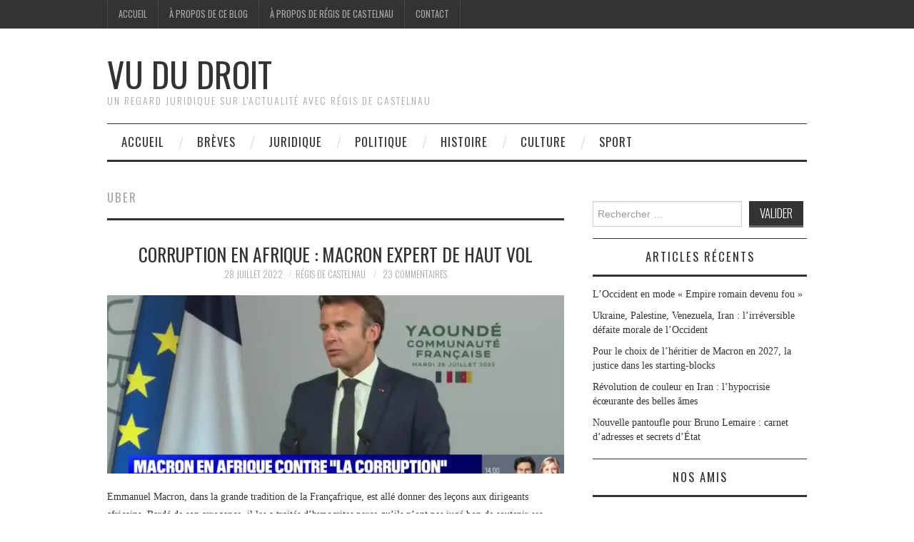

--- FILE ---
content_type: text/html; charset=UTF-8
request_url: https://www.vududroit.com/tag/uber/
body_size: 14379
content:
<!DOCTYPE html>
<html lang="fr-FR">
<head>
	<title>Uber Archives - Vu du Droit</title>

	<meta charset="UTF-8">
	<meta name="viewport" content="width=device-width">

	<link rel="profile" href="http://gmpg.org/xfn/11">
	<link rel="pingback" href="https://www.vududroit.com/xmlrpc.php">


	<meta name='robots' content='index, follow, max-image-preview:large, max-snippet:-1, max-video-preview:-1' />
	<style>img:is([sizes="auto" i], [sizes^="auto," i]) { contain-intrinsic-size: 3000px 1500px }</style>
	
	<!-- This site is optimized with the Yoast SEO plugin v25.3.1 - https://yoast.com/wordpress/plugins/seo/ -->
	<link rel="canonical" href="https://www.vududroit.com/tag/uber/" />
	<meta property="og:locale" content="fr_FR" />
	<meta property="og:type" content="article" />
	<meta property="og:title" content="Uber Archives - Vu du Droit" />
	<meta property="og:url" content="https://www.vududroit.com/tag/uber/" />
	<meta property="og:site_name" content="Vu du Droit" />
	<meta name="twitter:card" content="summary_large_image" />
	<meta name="twitter:site" content="@R_DeCastelnau" />
	<script type="application/ld+json" class="yoast-schema-graph">{"@context":"https://schema.org","@graph":[{"@type":"CollectionPage","@id":"https://www.vududroit.com/tag/uber/","url":"https://www.vududroit.com/tag/uber/","name":"Uber Archives - Vu du Droit","isPartOf":{"@id":"https://www.vududroit.com/#website"},"primaryImageOfPage":{"@id":"https://www.vududroit.com/tag/uber/#primaryimage"},"image":{"@id":"https://www.vududroit.com/tag/uber/#primaryimage"},"thumbnailUrl":"https://i0.wp.com/www.vududroit.com/wp-content/uploads/2022/07/Macron-afrique.jpg?fit=1200%2C675&ssl=1","inLanguage":"fr-FR"},{"@type":"ImageObject","inLanguage":"fr-FR","@id":"https://www.vududroit.com/tag/uber/#primaryimage","url":"https://i0.wp.com/www.vududroit.com/wp-content/uploads/2022/07/Macron-afrique.jpg?fit=1200%2C675&ssl=1","contentUrl":"https://i0.wp.com/www.vududroit.com/wp-content/uploads/2022/07/Macron-afrique.jpg?fit=1200%2C675&ssl=1","width":1200,"height":675},{"@type":"WebSite","@id":"https://www.vududroit.com/#website","url":"https://www.vududroit.com/","name":"Vu du Droit","description":"Un regard juridique sur l&#039;actualité avec Régis de Castelnau","potentialAction":[{"@type":"SearchAction","target":{"@type":"EntryPoint","urlTemplate":"https://www.vududroit.com/?s={search_term_string}"},"query-input":{"@type":"PropertyValueSpecification","valueRequired":true,"valueName":"search_term_string"}}],"inLanguage":"fr-FR"}]}</script>
	<!-- / Yoast SEO plugin. -->


<link rel='dns-prefetch' href='//stats.wp.com' />
<link rel='dns-prefetch' href='//fonts.googleapis.com' />
<link rel='dns-prefetch' href='//widgets.wp.com' />
<link rel='dns-prefetch' href='//s0.wp.com' />
<link rel='dns-prefetch' href='//0.gravatar.com' />
<link rel='dns-prefetch' href='//1.gravatar.com' />
<link rel='dns-prefetch' href='//2.gravatar.com' />
<link rel='dns-prefetch' href='//jetpack.wordpress.com' />
<link rel='dns-prefetch' href='//public-api.wordpress.com' />
<link rel='preconnect' href='//c0.wp.com' />
<link rel='preconnect' href='//i0.wp.com' />
<link rel="alternate" type="application/rss+xml" title="Vu du Droit &raquo; Flux" href="https://www.vududroit.com/feed/" />
<link rel="alternate" type="application/rss+xml" title="Vu du Droit &raquo; Flux des commentaires" href="https://www.vududroit.com/comments/feed/" />
<link rel="alternate" type="application/rss+xml" title="Vu du Droit &raquo; Flux de l’étiquette Uber" href="https://www.vududroit.com/tag/uber/feed/" />
<script type="text/javascript">
/* <![CDATA[ */
window._wpemojiSettings = {"baseUrl":"https:\/\/s.w.org\/images\/core\/emoji\/16.0.1\/72x72\/","ext":".png","svgUrl":"https:\/\/s.w.org\/images\/core\/emoji\/16.0.1\/svg\/","svgExt":".svg","source":{"concatemoji":"https:\/\/www.vududroit.com\/wp-includes\/js\/wp-emoji-release.min.js?ver=595c1467f8244178beecf7f0b5400dce"}};
/*! This file is auto-generated */
!function(s,n){var o,i,e;function c(e){try{var t={supportTests:e,timestamp:(new Date).valueOf()};sessionStorage.setItem(o,JSON.stringify(t))}catch(e){}}function p(e,t,n){e.clearRect(0,0,e.canvas.width,e.canvas.height),e.fillText(t,0,0);var t=new Uint32Array(e.getImageData(0,0,e.canvas.width,e.canvas.height).data),a=(e.clearRect(0,0,e.canvas.width,e.canvas.height),e.fillText(n,0,0),new Uint32Array(e.getImageData(0,0,e.canvas.width,e.canvas.height).data));return t.every(function(e,t){return e===a[t]})}function u(e,t){e.clearRect(0,0,e.canvas.width,e.canvas.height),e.fillText(t,0,0);for(var n=e.getImageData(16,16,1,1),a=0;a<n.data.length;a++)if(0!==n.data[a])return!1;return!0}function f(e,t,n,a){switch(t){case"flag":return n(e,"\ud83c\udff3\ufe0f\u200d\u26a7\ufe0f","\ud83c\udff3\ufe0f\u200b\u26a7\ufe0f")?!1:!n(e,"\ud83c\udde8\ud83c\uddf6","\ud83c\udde8\u200b\ud83c\uddf6")&&!n(e,"\ud83c\udff4\udb40\udc67\udb40\udc62\udb40\udc65\udb40\udc6e\udb40\udc67\udb40\udc7f","\ud83c\udff4\u200b\udb40\udc67\u200b\udb40\udc62\u200b\udb40\udc65\u200b\udb40\udc6e\u200b\udb40\udc67\u200b\udb40\udc7f");case"emoji":return!a(e,"\ud83e\udedf")}return!1}function g(e,t,n,a){var r="undefined"!=typeof WorkerGlobalScope&&self instanceof WorkerGlobalScope?new OffscreenCanvas(300,150):s.createElement("canvas"),o=r.getContext("2d",{willReadFrequently:!0}),i=(o.textBaseline="top",o.font="600 32px Arial",{});return e.forEach(function(e){i[e]=t(o,e,n,a)}),i}function t(e){var t=s.createElement("script");t.src=e,t.defer=!0,s.head.appendChild(t)}"undefined"!=typeof Promise&&(o="wpEmojiSettingsSupports",i=["flag","emoji"],n.supports={everything:!0,everythingExceptFlag:!0},e=new Promise(function(e){s.addEventListener("DOMContentLoaded",e,{once:!0})}),new Promise(function(t){var n=function(){try{var e=JSON.parse(sessionStorage.getItem(o));if("object"==typeof e&&"number"==typeof e.timestamp&&(new Date).valueOf()<e.timestamp+604800&&"object"==typeof e.supportTests)return e.supportTests}catch(e){}return null}();if(!n){if("undefined"!=typeof Worker&&"undefined"!=typeof OffscreenCanvas&&"undefined"!=typeof URL&&URL.createObjectURL&&"undefined"!=typeof Blob)try{var e="postMessage("+g.toString()+"("+[JSON.stringify(i),f.toString(),p.toString(),u.toString()].join(",")+"));",a=new Blob([e],{type:"text/javascript"}),r=new Worker(URL.createObjectURL(a),{name:"wpTestEmojiSupports"});return void(r.onmessage=function(e){c(n=e.data),r.terminate(),t(n)})}catch(e){}c(n=g(i,f,p,u))}t(n)}).then(function(e){for(var t in e)n.supports[t]=e[t],n.supports.everything=n.supports.everything&&n.supports[t],"flag"!==t&&(n.supports.everythingExceptFlag=n.supports.everythingExceptFlag&&n.supports[t]);n.supports.everythingExceptFlag=n.supports.everythingExceptFlag&&!n.supports.flag,n.DOMReady=!1,n.readyCallback=function(){n.DOMReady=!0}}).then(function(){return e}).then(function(){var e;n.supports.everything||(n.readyCallback(),(e=n.source||{}).concatemoji?t(e.concatemoji):e.wpemoji&&e.twemoji&&(t(e.twemoji),t(e.wpemoji)))}))}((window,document),window._wpemojiSettings);
/* ]]> */
</script>
<style id='wp-emoji-styles-inline-css' type='text/css'>

	img.wp-smiley, img.emoji {
		display: inline !important;
		border: none !important;
		box-shadow: none !important;
		height: 1em !important;
		width: 1em !important;
		margin: 0 0.07em !important;
		vertical-align: -0.1em !important;
		background: none !important;
		padding: 0 !important;
	}
</style>
<link rel='stylesheet' id='wp-block-library-css' href='https://c0.wp.com/c/6.8.3/wp-includes/css/dist/block-library/style.min.css' type='text/css' media='all' />
<style id='classic-theme-styles-inline-css' type='text/css'>
/*! This file is auto-generated */
.wp-block-button__link{color:#fff;background-color:#32373c;border-radius:9999px;box-shadow:none;text-decoration:none;padding:calc(.667em + 2px) calc(1.333em + 2px);font-size:1.125em}.wp-block-file__button{background:#32373c;color:#fff;text-decoration:none}
</style>
<link rel='stylesheet' id='mediaelement-css' href='https://c0.wp.com/c/6.8.3/wp-includes/js/mediaelement/mediaelementplayer-legacy.min.css' type='text/css' media='all' />
<link rel='stylesheet' id='wp-mediaelement-css' href='https://c0.wp.com/c/6.8.3/wp-includes/js/mediaelement/wp-mediaelement.min.css' type='text/css' media='all' />
<style id='jetpack-sharing-buttons-style-inline-css' type='text/css'>
.jetpack-sharing-buttons__services-list{display:flex;flex-direction:row;flex-wrap:wrap;gap:0;list-style-type:none;margin:5px;padding:0}.jetpack-sharing-buttons__services-list.has-small-icon-size{font-size:12px}.jetpack-sharing-buttons__services-list.has-normal-icon-size{font-size:16px}.jetpack-sharing-buttons__services-list.has-large-icon-size{font-size:24px}.jetpack-sharing-buttons__services-list.has-huge-icon-size{font-size:36px}@media print{.jetpack-sharing-buttons__services-list{display:none!important}}.editor-styles-wrapper .wp-block-jetpack-sharing-buttons{gap:0;padding-inline-start:0}ul.jetpack-sharing-buttons__services-list.has-background{padding:1.25em 2.375em}
</style>
<style id='global-styles-inline-css' type='text/css'>
:root{--wp--preset--aspect-ratio--square: 1;--wp--preset--aspect-ratio--4-3: 4/3;--wp--preset--aspect-ratio--3-4: 3/4;--wp--preset--aspect-ratio--3-2: 3/2;--wp--preset--aspect-ratio--2-3: 2/3;--wp--preset--aspect-ratio--16-9: 16/9;--wp--preset--aspect-ratio--9-16: 9/16;--wp--preset--color--black: #000000;--wp--preset--color--cyan-bluish-gray: #abb8c3;--wp--preset--color--white: #ffffff;--wp--preset--color--pale-pink: #f78da7;--wp--preset--color--vivid-red: #cf2e2e;--wp--preset--color--luminous-vivid-orange: #ff6900;--wp--preset--color--luminous-vivid-amber: #fcb900;--wp--preset--color--light-green-cyan: #7bdcb5;--wp--preset--color--vivid-green-cyan: #00d084;--wp--preset--color--pale-cyan-blue: #8ed1fc;--wp--preset--color--vivid-cyan-blue: #0693e3;--wp--preset--color--vivid-purple: #9b51e0;--wp--preset--gradient--vivid-cyan-blue-to-vivid-purple: linear-gradient(135deg,rgba(6,147,227,1) 0%,rgb(155,81,224) 100%);--wp--preset--gradient--light-green-cyan-to-vivid-green-cyan: linear-gradient(135deg,rgb(122,220,180) 0%,rgb(0,208,130) 100%);--wp--preset--gradient--luminous-vivid-amber-to-luminous-vivid-orange: linear-gradient(135deg,rgba(252,185,0,1) 0%,rgba(255,105,0,1) 100%);--wp--preset--gradient--luminous-vivid-orange-to-vivid-red: linear-gradient(135deg,rgba(255,105,0,1) 0%,rgb(207,46,46) 100%);--wp--preset--gradient--very-light-gray-to-cyan-bluish-gray: linear-gradient(135deg,rgb(238,238,238) 0%,rgb(169,184,195) 100%);--wp--preset--gradient--cool-to-warm-spectrum: linear-gradient(135deg,rgb(74,234,220) 0%,rgb(151,120,209) 20%,rgb(207,42,186) 40%,rgb(238,44,130) 60%,rgb(251,105,98) 80%,rgb(254,248,76) 100%);--wp--preset--gradient--blush-light-purple: linear-gradient(135deg,rgb(255,206,236) 0%,rgb(152,150,240) 100%);--wp--preset--gradient--blush-bordeaux: linear-gradient(135deg,rgb(254,205,165) 0%,rgb(254,45,45) 50%,rgb(107,0,62) 100%);--wp--preset--gradient--luminous-dusk: linear-gradient(135deg,rgb(255,203,112) 0%,rgb(199,81,192) 50%,rgb(65,88,208) 100%);--wp--preset--gradient--pale-ocean: linear-gradient(135deg,rgb(255,245,203) 0%,rgb(182,227,212) 50%,rgb(51,167,181) 100%);--wp--preset--gradient--electric-grass: linear-gradient(135deg,rgb(202,248,128) 0%,rgb(113,206,126) 100%);--wp--preset--gradient--midnight: linear-gradient(135deg,rgb(2,3,129) 0%,rgb(40,116,252) 100%);--wp--preset--font-size--small: 13px;--wp--preset--font-size--medium: 20px;--wp--preset--font-size--large: 36px;--wp--preset--font-size--x-large: 42px;--wp--preset--spacing--20: 0.44rem;--wp--preset--spacing--30: 0.67rem;--wp--preset--spacing--40: 1rem;--wp--preset--spacing--50: 1.5rem;--wp--preset--spacing--60: 2.25rem;--wp--preset--spacing--70: 3.38rem;--wp--preset--spacing--80: 5.06rem;--wp--preset--shadow--natural: 6px 6px 9px rgba(0, 0, 0, 0.2);--wp--preset--shadow--deep: 12px 12px 50px rgba(0, 0, 0, 0.4);--wp--preset--shadow--sharp: 6px 6px 0px rgba(0, 0, 0, 0.2);--wp--preset--shadow--outlined: 6px 6px 0px -3px rgba(255, 255, 255, 1), 6px 6px rgba(0, 0, 0, 1);--wp--preset--shadow--crisp: 6px 6px 0px rgba(0, 0, 0, 1);}:where(.is-layout-flex){gap: 0.5em;}:where(.is-layout-grid){gap: 0.5em;}body .is-layout-flex{display: flex;}.is-layout-flex{flex-wrap: wrap;align-items: center;}.is-layout-flex > :is(*, div){margin: 0;}body .is-layout-grid{display: grid;}.is-layout-grid > :is(*, div){margin: 0;}:where(.wp-block-columns.is-layout-flex){gap: 2em;}:where(.wp-block-columns.is-layout-grid){gap: 2em;}:where(.wp-block-post-template.is-layout-flex){gap: 1.25em;}:where(.wp-block-post-template.is-layout-grid){gap: 1.25em;}.has-black-color{color: var(--wp--preset--color--black) !important;}.has-cyan-bluish-gray-color{color: var(--wp--preset--color--cyan-bluish-gray) !important;}.has-white-color{color: var(--wp--preset--color--white) !important;}.has-pale-pink-color{color: var(--wp--preset--color--pale-pink) !important;}.has-vivid-red-color{color: var(--wp--preset--color--vivid-red) !important;}.has-luminous-vivid-orange-color{color: var(--wp--preset--color--luminous-vivid-orange) !important;}.has-luminous-vivid-amber-color{color: var(--wp--preset--color--luminous-vivid-amber) !important;}.has-light-green-cyan-color{color: var(--wp--preset--color--light-green-cyan) !important;}.has-vivid-green-cyan-color{color: var(--wp--preset--color--vivid-green-cyan) !important;}.has-pale-cyan-blue-color{color: var(--wp--preset--color--pale-cyan-blue) !important;}.has-vivid-cyan-blue-color{color: var(--wp--preset--color--vivid-cyan-blue) !important;}.has-vivid-purple-color{color: var(--wp--preset--color--vivid-purple) !important;}.has-black-background-color{background-color: var(--wp--preset--color--black) !important;}.has-cyan-bluish-gray-background-color{background-color: var(--wp--preset--color--cyan-bluish-gray) !important;}.has-white-background-color{background-color: var(--wp--preset--color--white) !important;}.has-pale-pink-background-color{background-color: var(--wp--preset--color--pale-pink) !important;}.has-vivid-red-background-color{background-color: var(--wp--preset--color--vivid-red) !important;}.has-luminous-vivid-orange-background-color{background-color: var(--wp--preset--color--luminous-vivid-orange) !important;}.has-luminous-vivid-amber-background-color{background-color: var(--wp--preset--color--luminous-vivid-amber) !important;}.has-light-green-cyan-background-color{background-color: var(--wp--preset--color--light-green-cyan) !important;}.has-vivid-green-cyan-background-color{background-color: var(--wp--preset--color--vivid-green-cyan) !important;}.has-pale-cyan-blue-background-color{background-color: var(--wp--preset--color--pale-cyan-blue) !important;}.has-vivid-cyan-blue-background-color{background-color: var(--wp--preset--color--vivid-cyan-blue) !important;}.has-vivid-purple-background-color{background-color: var(--wp--preset--color--vivid-purple) !important;}.has-black-border-color{border-color: var(--wp--preset--color--black) !important;}.has-cyan-bluish-gray-border-color{border-color: var(--wp--preset--color--cyan-bluish-gray) !important;}.has-white-border-color{border-color: var(--wp--preset--color--white) !important;}.has-pale-pink-border-color{border-color: var(--wp--preset--color--pale-pink) !important;}.has-vivid-red-border-color{border-color: var(--wp--preset--color--vivid-red) !important;}.has-luminous-vivid-orange-border-color{border-color: var(--wp--preset--color--luminous-vivid-orange) !important;}.has-luminous-vivid-amber-border-color{border-color: var(--wp--preset--color--luminous-vivid-amber) !important;}.has-light-green-cyan-border-color{border-color: var(--wp--preset--color--light-green-cyan) !important;}.has-vivid-green-cyan-border-color{border-color: var(--wp--preset--color--vivid-green-cyan) !important;}.has-pale-cyan-blue-border-color{border-color: var(--wp--preset--color--pale-cyan-blue) !important;}.has-vivid-cyan-blue-border-color{border-color: var(--wp--preset--color--vivid-cyan-blue) !important;}.has-vivid-purple-border-color{border-color: var(--wp--preset--color--vivid-purple) !important;}.has-vivid-cyan-blue-to-vivid-purple-gradient-background{background: var(--wp--preset--gradient--vivid-cyan-blue-to-vivid-purple) !important;}.has-light-green-cyan-to-vivid-green-cyan-gradient-background{background: var(--wp--preset--gradient--light-green-cyan-to-vivid-green-cyan) !important;}.has-luminous-vivid-amber-to-luminous-vivid-orange-gradient-background{background: var(--wp--preset--gradient--luminous-vivid-amber-to-luminous-vivid-orange) !important;}.has-luminous-vivid-orange-to-vivid-red-gradient-background{background: var(--wp--preset--gradient--luminous-vivid-orange-to-vivid-red) !important;}.has-very-light-gray-to-cyan-bluish-gray-gradient-background{background: var(--wp--preset--gradient--very-light-gray-to-cyan-bluish-gray) !important;}.has-cool-to-warm-spectrum-gradient-background{background: var(--wp--preset--gradient--cool-to-warm-spectrum) !important;}.has-blush-light-purple-gradient-background{background: var(--wp--preset--gradient--blush-light-purple) !important;}.has-blush-bordeaux-gradient-background{background: var(--wp--preset--gradient--blush-bordeaux) !important;}.has-luminous-dusk-gradient-background{background: var(--wp--preset--gradient--luminous-dusk) !important;}.has-pale-ocean-gradient-background{background: var(--wp--preset--gradient--pale-ocean) !important;}.has-electric-grass-gradient-background{background: var(--wp--preset--gradient--electric-grass) !important;}.has-midnight-gradient-background{background: var(--wp--preset--gradient--midnight) !important;}.has-small-font-size{font-size: var(--wp--preset--font-size--small) !important;}.has-medium-font-size{font-size: var(--wp--preset--font-size--medium) !important;}.has-large-font-size{font-size: var(--wp--preset--font-size--large) !important;}.has-x-large-font-size{font-size: var(--wp--preset--font-size--x-large) !important;}
:where(.wp-block-post-template.is-layout-flex){gap: 1.25em;}:where(.wp-block-post-template.is-layout-grid){gap: 1.25em;}
:where(.wp-block-columns.is-layout-flex){gap: 2em;}:where(.wp-block-columns.is-layout-grid){gap: 2em;}
:root :where(.wp-block-pullquote){font-size: 1.5em;line-height: 1.6;}
</style>
<link rel='stylesheet' id='contact-form-7-css' href='https://www.vududroit.com/wp-content/plugins/contact-form-7/includes/css/styles.css?ver=6.0.6' type='text/css' media='all' />
<link rel='stylesheet' id='athemes-headings-fonts-css' href='//fonts.googleapis.com/css?family=Oswald%3A300%2C400%2C700&#038;ver=595c1467f8244178beecf7f0b5400dce' type='text/css' media='all' />
<link rel='stylesheet' id='athemes-symbols-css' href='https://www.vududroit.com/wp-content/themes/fashionistas/css/athemes-symbols.css?ver=595c1467f8244178beecf7f0b5400dce' type='text/css' media='all' />
<link rel='stylesheet' id='athemes-bootstrap-css' href='https://www.vududroit.com/wp-content/themes/fashionistas/css/bootstrap.min.css?ver=595c1467f8244178beecf7f0b5400dce' type='text/css' media='all' />
<link rel='stylesheet' id='athemes-style-css' href='https://www.vududroit.com/wp-content/themes/fashionistas/style.css?ver=595c1467f8244178beecf7f0b5400dce' type='text/css' media='all' />
<style id='athemes-style-inline-css' type='text/css'>
button, input[type="button"], input[type="reset"], input[type="submit"], #top-navigation, #top-navigation li:hover ul, #top-navigation li.sfHover ul, #main-navigation li:hover ul, #main-navigation li.sfHover ul, #main-navigation > .sf-menu > ul, .site-content [class*="navigation"] a, .widget-tab-nav li.active a, .widget-social-icons li a [class^="ico-"]:before, .site-footer { background: ; }
#main-navigation, .entry-footer, .page-header, .author-info, .site-content [class*="navigation"] a:hover, .site-content .post-navigation, .comments-title, .widget, .widget-title, ul.widget-tab-nav, .site-extra { border-color: ; }
.site-title a { color: ; }
.site-description { color: ; }
.entry-title, .entry-title a { color: ; }
body { color: ; }

</style>
<link rel='stylesheet' id='jetpack_likes-css' href='https://c0.wp.com/p/jetpack/14.7/modules/likes/style.css' type='text/css' media='all' />
<style id='akismet-widget-style-inline-css' type='text/css'>

			.a-stats {
				--akismet-color-mid-green: #357b49;
				--akismet-color-white: #fff;
				--akismet-color-light-grey: #f6f7f7;

				max-width: 350px;
				width: auto;
			}

			.a-stats * {
				all: unset;
				box-sizing: border-box;
			}

			.a-stats strong {
				font-weight: 600;
			}

			.a-stats a.a-stats__link,
			.a-stats a.a-stats__link:visited,
			.a-stats a.a-stats__link:active {
				background: var(--akismet-color-mid-green);
				border: none;
				box-shadow: none;
				border-radius: 8px;
				color: var(--akismet-color-white);
				cursor: pointer;
				display: block;
				font-family: -apple-system, BlinkMacSystemFont, 'Segoe UI', 'Roboto', 'Oxygen-Sans', 'Ubuntu', 'Cantarell', 'Helvetica Neue', sans-serif;
				font-weight: 500;
				padding: 12px;
				text-align: center;
				text-decoration: none;
				transition: all 0.2s ease;
			}

			/* Extra specificity to deal with TwentyTwentyOne focus style */
			.widget .a-stats a.a-stats__link:focus {
				background: var(--akismet-color-mid-green);
				color: var(--akismet-color-white);
				text-decoration: none;
			}

			.a-stats a.a-stats__link:hover {
				filter: brightness(110%);
				box-shadow: 0 4px 12px rgba(0, 0, 0, 0.06), 0 0 2px rgba(0, 0, 0, 0.16);
			}

			.a-stats .count {
				color: var(--akismet-color-white);
				display: block;
				font-size: 1.5em;
				line-height: 1.4;
				padding: 0 13px;
				white-space: nowrap;
			}
		
</style>
<link rel='stylesheet' id='jetpack-subscriptions-css' href='https://c0.wp.com/p/jetpack/14.7/modules/subscriptions/subscriptions.css' type='text/css' media='all' />
<link rel='stylesheet' id='sharedaddy-css' href='https://c0.wp.com/p/jetpack/14.7/modules/sharedaddy/sharing.css' type='text/css' media='all' />
<link rel='stylesheet' id='social-logos-css' href='https://c0.wp.com/p/jetpack/14.7/_inc/social-logos/social-logos.min.css' type='text/css' media='all' />
<script type="text/javascript" src="https://c0.wp.com/c/6.8.3/wp-includes/js/jquery/jquery.min.js" id="jquery-core-js"></script>
<script type="text/javascript" src="https://c0.wp.com/c/6.8.3/wp-includes/js/jquery/jquery-migrate.min.js" id="jquery-migrate-js"></script>
<script type="text/javascript" src="https://www.vududroit.com/wp-content/themes/fashionistas/js/bootstrap.min.js?ver=595c1467f8244178beecf7f0b5400dce" id="athemes-bootstrap-js-js"></script>
<script type="text/javascript" src="https://www.vududroit.com/wp-content/themes/fashionistas/js/hoverIntent.js?ver=595c1467f8244178beecf7f0b5400dce" id="athemes-superfish-hoverIntent-js"></script>
<script type="text/javascript" src="https://www.vududroit.com/wp-content/themes/fashionistas/js/superfish.js?ver=595c1467f8244178beecf7f0b5400dce" id="athemes-superfish-js"></script>
<script type="text/javascript" src="https://www.vududroit.com/wp-content/themes/fashionistas/js/settings.js?ver=595c1467f8244178beecf7f0b5400dce" id="athemes-settings-js"></script>
<link rel="https://api.w.org/" href="https://www.vududroit.com/wp-json/" /><link rel="alternate" title="JSON" type="application/json" href="https://www.vududroit.com/wp-json/wp/v2/tags/1696" /><link rel="EditURI" type="application/rsd+xml" title="RSD" href="https://www.vududroit.com/xmlrpc.php?rsd" />
   <script type="text/javascript">
   var _gaq = _gaq || [];
   _gaq.push(['_setAccount', 'UA-112980974-1']);
   _gaq.push(['_trackPageview']);
   (function() {
   var ga = document.createElement('script'); ga.type = 'text/javascript'; ga.async = true;
   ga.src = ('https:' == document.location.protocol ? 'https://ssl' : 'http://www') + '.google-analytics.com/ga.js';
   var s = document.getElementsByTagName('script')[0]; s.parentNode.insertBefore(ga, s);
   })();
   </script>
	<style>img#wpstats{display:none}</style>
		<!--[if lt IE 9]>
<script src="https://www.vududroit.com/wp-content/themes/fashionistas/js/html5shiv.js"></script>
<![endif]-->
<link rel="icon" href="https://i0.wp.com/www.vududroit.com/wp-content/uploads/2019/03/cropped-moi-1.jpg?fit=32%2C32&#038;ssl=1" sizes="32x32" />
<link rel="icon" href="https://i0.wp.com/www.vududroit.com/wp-content/uploads/2019/03/cropped-moi-1.jpg?fit=192%2C192&#038;ssl=1" sizes="192x192" />
<link rel="apple-touch-icon" href="https://i0.wp.com/www.vududroit.com/wp-content/uploads/2019/03/cropped-moi-1.jpg?fit=180%2C180&#038;ssl=1" />
<meta name="msapplication-TileImage" content="https://i0.wp.com/www.vududroit.com/wp-content/uploads/2019/03/cropped-moi-1.jpg?fit=270%2C270&#038;ssl=1" />
</head>

<body class="archive tag tag-uber tag-1696 wp-theme-fashionistas do-etfw group-blog">

	<nav id="top-navigation" class="main-navigation" role="navigation">
		<div class="clearfix container">
			<div class="sf-menu"><ul id="menu-menu-1" class="menu"><li id="menu-item-241" class="menu-item menu-item-type-custom menu-item-object-custom menu-item-home menu-item-241"><a href="http://www.vududroit.com/">Accueil</a></li>
<li id="menu-item-242" class="menu-item menu-item-type-post_type menu-item-object-page menu-item-242"><a href="https://www.vududroit.com/a-propos-de-ce-blog/">À propos de ce blog</a></li>
<li id="menu-item-243" class="menu-item menu-item-type-post_type menu-item-object-page menu-item-243"><a href="https://www.vududroit.com/a-propos-de-lauteur/">À propos de Régis de Castelnau</a></li>
<li id="menu-item-245" class="menu-item menu-item-type-post_type menu-item-object-page menu-item-245"><a href="https://www.vududroit.com/contact/">Contact</a></li>
</ul></div>		</div>
	<!-- #top-navigation --></nav>

	<header id="masthead" class="clearfix container site-header" role="banner">
		<div class="site-branding">
						
								<div class="site-title">
					<a href="https://www.vududroit.com/" title="Vu du Droit" rel="home">
						Vu du Droit					</a>
				</div>
				<div class="site-description">Un regard juridique sur l&#039;actualité avec Régis de Castelnau</div>
					<!-- .site-branding --></div>

			<!-- #masthead --></header>

	<nav id="main-navigation" class="container main-navigation" role="navigation">
		<a href="#main-navigation" class="nav-open">Menu</a>
		<a href="#" class="nav-close">Close</a>
		<div class="sf-menu"><ul id="menu-menu-2" class="menu"><li id="menu-item-389" class="menu-item menu-item-type-custom menu-item-object-custom menu-item-home menu-item-389"><a href="http://www.vududroit.com/">Accueil</a></li>
<li id="menu-item-665" class="menu-item menu-item-type-taxonomy menu-item-object-category menu-item-665"><a href="https://www.vududroit.com/category/breves/">Brèves</a></li>
<li id="menu-item-384" class="menu-item menu-item-type-taxonomy menu-item-object-category menu-item-384"><a href="https://www.vududroit.com/category/juridique/">Juridique</a></li>
<li id="menu-item-388" class="menu-item menu-item-type-taxonomy menu-item-object-category menu-item-388"><a href="https://www.vududroit.com/category/politique/">Politique</a></li>
<li id="menu-item-387" class="menu-item menu-item-type-taxonomy menu-item-object-category menu-item-387"><a href="https://www.vududroit.com/category/histoire/">Histoire</a></li>
<li id="menu-item-385" class="menu-item menu-item-type-taxonomy menu-item-object-category menu-item-385"><a href="https://www.vududroit.com/category/culture/">Culture</a></li>
<li id="menu-item-386" class="menu-item menu-item-type-taxonomy menu-item-object-category menu-item-386"><a href="https://www.vududroit.com/category/sport/">Sport</a></li>
</ul></div>	<!-- #main-navigation --></nav>

	<div id="main" class="site-main">
		<div class="clearfix container">
	<section id="primary" class="content-area">
		<div id="content" class="site-content" role="main">

		
			<header class="page-header">
				<h1 class="page-title">
					Uber				</h1>
							</header><!-- .page-header -->

						
				
<article id="post-5692" class="clearfix post-5692 post type-post status-publish format-standard has-post-thumbnail hentry category-juridique category-politique tag-afrique tag-alstom tag-corruption tag-macron-expert tag-mckinsey tag-uber">
	<header class="entry-header">
		<h2 class="entry-title"><a href="https://www.vududroit.com/2022/07/corruption-en-afrique-macron-expert-de-haut-vol/" rel="bookmark">Corruption en Afrique : Macron expert de haut vol</a></h2>

				<div class="entry-meta">
			<span class="posted-on"><a href="https://www.vududroit.com/2022/07/corruption-en-afrique-macron-expert-de-haut-vol/" rel="bookmark"><time class="entry-date published updated" datetime="2022-07-28T07:59:04+02:00">28 juillet 2022</time></a></span><span class="byline"><span class="author vcard"><a class="url fn n" href="https://www.vududroit.com/author/vddblog/">Régis de Castelnau</a></span></span>
						<span class="comments-link"> <a href="https://www.vududroit.com/2022/07/corruption-en-afrique-macron-expert-de-haut-vol/#comments">23 Commentaires</a></span>
					<!-- .entry-meta --></div>
			<!-- .entry-header --></header>

			<div class="entry-thumbnail">
			<a href="https://www.vududroit.com/2022/07/corruption-en-afrique-macron-expert-de-haut-vol/" title="Corruption en Afrique : Macron expert de haut vol" >
				<img width="640" height="250" src="https://i0.wp.com/www.vududroit.com/wp-content/uploads/2022/07/Macron-afrique.jpg?resize=640%2C250&amp;ssl=1" class="attachment-thumb-featured size-thumb-featured wp-post-image" alt="" decoding="async" fetchpriority="high" data-attachment-id="5693" data-permalink="https://www.vududroit.com/2022/07/corruption-en-afrique-macron-expert-de-haut-vol/macron-afrique/#main" data-orig-file="https://i0.wp.com/www.vududroit.com/wp-content/uploads/2022/07/Macron-afrique.jpg?fit=1200%2C675&amp;ssl=1" data-orig-size="1200,675" data-comments-opened="1" data-image-meta="{&quot;aperture&quot;:&quot;0&quot;,&quot;credit&quot;:&quot;&quot;,&quot;camera&quot;:&quot;&quot;,&quot;caption&quot;:&quot;&quot;,&quot;created_timestamp&quot;:&quot;0&quot;,&quot;copyright&quot;:&quot;&quot;,&quot;focal_length&quot;:&quot;0&quot;,&quot;iso&quot;:&quot;0&quot;,&quot;shutter_speed&quot;:&quot;0&quot;,&quot;title&quot;:&quot;&quot;,&quot;orientation&quot;:&quot;0&quot;}" data-image-title="Macron afrique" data-image-description="" data-image-caption="" data-medium-file="https://i0.wp.com/www.vududroit.com/wp-content/uploads/2022/07/Macron-afrique.jpg?fit=300%2C169&amp;ssl=1" data-large-file="https://i0.wp.com/www.vududroit.com/wp-content/uploads/2022/07/Macron-afrique.jpg?fit=640%2C360&amp;ssl=1" />			</a>
		</div>
		

			<div class="entry-summary">
			<p>Emmanuel Macron, dans la grande tradition de la Françafrique, est allé donner des leçons aux dirigeants africains. Bardé de son arrogance, il les a traités d’hypocrites parce qu&rsquo;ils n&rsquo;ont pas jugé bon de soutenir ses positions atlantistes concernant la guerre&hellip; <a href="https://www.vududroit.com/2022/07/corruption-en-afrique-macron-expert-de-haut-vol/" class="more-link">Lire la suite <span class="meta-nav">&rarr;</span></a></p>
<div class="sharedaddy sd-sharing-enabled"><div class="robots-nocontent sd-block sd-social sd-social-official sd-sharing"><h3 class="sd-title">Partager :</h3><div class="sd-content"><ul><li class="share-twitter"><a href="https://twitter.com/share" class="twitter-share-button" data-url="https://www.vududroit.com/2022/07/corruption-en-afrique-macron-expert-de-haut-vol/" data-text="Corruption en Afrique : Macron expert de haut vol" data-via="R_DeCastelnau" >Tweet</a></li><li class="share-facebook"><div class="fb-share-button" data-href="https://www.vududroit.com/2022/07/corruption-en-afrique-macron-expert-de-haut-vol/" data-layout="button_count"></div></li><li class="share-jetpack-whatsapp"><a rel="nofollow noopener noreferrer"
				data-shared="sharing-whatsapp-5692"
				class="share-jetpack-whatsapp sd-button"
				href="https://www.vududroit.com/2022/07/corruption-en-afrique-macron-expert-de-haut-vol/?share=jetpack-whatsapp"
				target="_blank"
				aria-labelledby="sharing-whatsapp-5692"
				>
				<span id="sharing-whatsapp-5692" hidden>Cliquez pour partager sur WhatsApp(ouvre dans une nouvelle fenêtre)</span>
				<span>WhatsApp</span>
			</a></li><li class="share-telegram"><a rel="nofollow noopener noreferrer"
				data-shared="sharing-telegram-5692"
				class="share-telegram sd-button"
				href="https://www.vududroit.com/2022/07/corruption-en-afrique-macron-expert-de-haut-vol/?share=telegram"
				target="_blank"
				aria-labelledby="sharing-telegram-5692"
				>
				<span id="sharing-telegram-5692" hidden>Cliquez pour partager sur Telegram(ouvre dans une nouvelle fenêtre)</span>
				<span>Telegram</span>
			</a></li><li class="share-linkedin"><div class="linkedin_button"><script type="in/share" data-url="https://www.vududroit.com/2022/07/corruption-en-afrique-macron-expert-de-haut-vol/" data-counter="right"></script></div></li><li class="share-print"><a rel="nofollow noopener noreferrer"
				data-shared="sharing-print-5692"
				class="share-print sd-button"
				href="https://www.vududroit.com/2022/07/corruption-en-afrique-macron-expert-de-haut-vol/?share=print"
				target="_blank"
				aria-labelledby="sharing-print-5692"
				>
				<span id="sharing-print-5692" hidden>Cliquer pour imprimer(ouvre dans une nouvelle fenêtre)</span>
				<span>Imprimer</span>
			</a></li><li class="share-end"></li></ul></div></div></div><div class='sharedaddy sd-block sd-like jetpack-likes-widget-wrapper jetpack-likes-widget-unloaded' id='like-post-wrapper-89721068-5692-6970975a59bab' data-src='https://widgets.wp.com/likes/?ver=14.7#blog_id=89721068&amp;post_id=5692&amp;origin=www.vududroit.com&amp;obj_id=89721068-5692-6970975a59bab' data-name='like-post-frame-89721068-5692-6970975a59bab' data-title='Aimer ou rebloguer'><h3 class="sd-title">J’aime ça :</h3><div class='likes-widget-placeholder post-likes-widget-placeholder' style='height: 55px;'><span class='button'><span>J’aime</span></span> <span class="loading">chargement&hellip;</span></div><span class='sd-text-color'></span><a class='sd-link-color'></a></div>		<!-- .entry-summary --></div>
	
	<footer class="entry-meta entry-footer">
								<span class="cat-links">
				<i class="ico-folder"></i> <a href="https://www.vududroit.com/category/juridique/" rel="category tag">Juridique</a>, <a href="https://www.vududroit.com/category/politique/" rel="category tag">Politique</a>			</span>
			
						<span class="tags-links">
				<i class="ico-tags"></i> <a href="https://www.vududroit.com/tag/afrique/" rel="tag">Afrique</a>, <a href="https://www.vududroit.com/tag/alstom/" rel="tag">Alstom</a>, <a href="https://www.vududroit.com/tag/corruption/" rel="tag">Corruption</a>, <a href="https://www.vududroit.com/tag/macron-expert/" rel="tag">Macron expert</a>, <a href="https://www.vududroit.com/tag/mckinsey/" rel="tag">McKinsey</a>, <a href="https://www.vududroit.com/tag/uber/" rel="tag">Uber</a>			</span>
						<!-- .entry-meta --></footer>
<!-- #post-5692--></article>
			
				
<article id="post-5655" class="clearfix post-5655 post type-post status-publish format-standard has-post-thumbnail hentry category-juridique category-politique tag-code-penal tag-macron tag-trafic-dinfluence tag-uber">
	<header class="entry-header">
		<h2 class="entry-title"><a href="https://www.vududroit.com/2022/07/uber-files-le-code-penal-appelle-ca-du-trafic-dinfluence-2/" rel="bookmark">« Uber Files » : le Code pénal appelle ça du « trafic d’influence ».</a></h2>

				<div class="entry-meta">
			<span class="posted-on"><a href="https://www.vududroit.com/2022/07/uber-files-le-code-penal-appelle-ca-du-trafic-dinfluence-2/" rel="bookmark"><time class="entry-date published updated" datetime="2022-07-12T18:39:17+02:00">12 juillet 2022</time></a></span><span class="byline"><span class="author vcard"><a class="url fn n" href="https://www.vududroit.com/author/vddblog/">Régis de Castelnau</a></span></span>
						<span class="comments-link"> <a href="https://www.vududroit.com/2022/07/uber-files-le-code-penal-appelle-ca-du-trafic-dinfluence-2/#comments">25 Commentaires</a></span>
					<!-- .entry-meta --></div>
			<!-- .entry-header --></header>

			<div class="entry-thumbnail">
			<a href="https://www.vududroit.com/2022/07/uber-files-le-code-penal-appelle-ca-du-trafic-dinfluence-2/" title="« Uber Files » : le Code pénal appelle ça du « trafic d’influence »." >
				<img width="640" height="250" src="https://i0.wp.com/www.vududroit.com/wp-content/uploads/2022/07/Capture-d%E2%80%99%C3%A9cran-499-1.png?resize=640%2C250&amp;ssl=1" class="attachment-thumb-featured size-thumb-featured wp-post-image" alt="" decoding="async" data-attachment-id="5656" data-permalink="https://www.vududroit.com/2022/07/uber-files-le-code-penal-appelle-ca-du-trafic-dinfluence-2/capture-decran-499-2/#main" data-orig-file="https://i0.wp.com/www.vududroit.com/wp-content/uploads/2022/07/Capture-d%E2%80%99%C3%A9cran-499-1.png?fit=1478%2C772&amp;ssl=1" data-orig-size="1478,772" data-comments-opened="1" data-image-meta="{&quot;aperture&quot;:&quot;0&quot;,&quot;credit&quot;:&quot;&quot;,&quot;camera&quot;:&quot;&quot;,&quot;caption&quot;:&quot;&quot;,&quot;created_timestamp&quot;:&quot;0&quot;,&quot;copyright&quot;:&quot;&quot;,&quot;focal_length&quot;:&quot;0&quot;,&quot;iso&quot;:&quot;0&quot;,&quot;shutter_speed&quot;:&quot;0&quot;,&quot;title&quot;:&quot;&quot;,&quot;orientation&quot;:&quot;0&quot;}" data-image-title="Capture d’écran (499)" data-image-description="" data-image-caption="" data-medium-file="https://i0.wp.com/www.vududroit.com/wp-content/uploads/2022/07/Capture-d%E2%80%99%C3%A9cran-499-1.png?fit=300%2C157&amp;ssl=1" data-large-file="https://i0.wp.com/www.vududroit.com/wp-content/uploads/2022/07/Capture-d%E2%80%99%C3%A9cran-499-1.png?fit=640%2C334&amp;ssl=1" />			</a>
		</div>
		

			<div class="entry-summary">
			<p>ENTRETIEN.&nbsp;Dans l’ombre d’un gouvernement socialiste pourtant déjà enclin à déconstruire la France,&nbsp;Macron aurait orchestré personnellement l’implantation d’Uber en France alors qu’il venait d’arriver au poste de ministre de l’Économie. C’est ce que nous apprennent les « Uber Files ». Sans&hellip; <a href="https://www.vududroit.com/2022/07/uber-files-le-code-penal-appelle-ca-du-trafic-dinfluence-2/" class="more-link">Lire la suite <span class="meta-nav">&rarr;</span></a></p>
<div class="sharedaddy sd-sharing-enabled"><div class="robots-nocontent sd-block sd-social sd-social-official sd-sharing"><h3 class="sd-title">Partager :</h3><div class="sd-content"><ul><li class="share-twitter"><a href="https://twitter.com/share" class="twitter-share-button" data-url="https://www.vududroit.com/2022/07/uber-files-le-code-penal-appelle-ca-du-trafic-dinfluence-2/" data-text="« Uber Files » : le Code pénal appelle ça du « trafic d’influence »." data-via="R_DeCastelnau" >Tweet</a></li><li class="share-facebook"><div class="fb-share-button" data-href="https://www.vududroit.com/2022/07/uber-files-le-code-penal-appelle-ca-du-trafic-dinfluence-2/" data-layout="button_count"></div></li><li class="share-jetpack-whatsapp"><a rel="nofollow noopener noreferrer"
				data-shared="sharing-whatsapp-5655"
				class="share-jetpack-whatsapp sd-button"
				href="https://www.vududroit.com/2022/07/uber-files-le-code-penal-appelle-ca-du-trafic-dinfluence-2/?share=jetpack-whatsapp"
				target="_blank"
				aria-labelledby="sharing-whatsapp-5655"
				>
				<span id="sharing-whatsapp-5655" hidden>Cliquez pour partager sur WhatsApp(ouvre dans une nouvelle fenêtre)</span>
				<span>WhatsApp</span>
			</a></li><li class="share-telegram"><a rel="nofollow noopener noreferrer"
				data-shared="sharing-telegram-5655"
				class="share-telegram sd-button"
				href="https://www.vududroit.com/2022/07/uber-files-le-code-penal-appelle-ca-du-trafic-dinfluence-2/?share=telegram"
				target="_blank"
				aria-labelledby="sharing-telegram-5655"
				>
				<span id="sharing-telegram-5655" hidden>Cliquez pour partager sur Telegram(ouvre dans une nouvelle fenêtre)</span>
				<span>Telegram</span>
			</a></li><li class="share-linkedin"><div class="linkedin_button"><script type="in/share" data-url="https://www.vududroit.com/2022/07/uber-files-le-code-penal-appelle-ca-du-trafic-dinfluence-2/" data-counter="right"></script></div></li><li class="share-print"><a rel="nofollow noopener noreferrer"
				data-shared="sharing-print-5655"
				class="share-print sd-button"
				href="https://www.vududroit.com/2022/07/uber-files-le-code-penal-appelle-ca-du-trafic-dinfluence-2/?share=print"
				target="_blank"
				aria-labelledby="sharing-print-5655"
				>
				<span id="sharing-print-5655" hidden>Cliquer pour imprimer(ouvre dans une nouvelle fenêtre)</span>
				<span>Imprimer</span>
			</a></li><li class="share-end"></li></ul></div></div></div><div class='sharedaddy sd-block sd-like jetpack-likes-widget-wrapper jetpack-likes-widget-unloaded' id='like-post-wrapper-89721068-5655-6970975a5ac39' data-src='https://widgets.wp.com/likes/?ver=14.7#blog_id=89721068&amp;post_id=5655&amp;origin=www.vududroit.com&amp;obj_id=89721068-5655-6970975a5ac39' data-name='like-post-frame-89721068-5655-6970975a5ac39' data-title='Aimer ou rebloguer'><h3 class="sd-title">J’aime ça :</h3><div class='likes-widget-placeholder post-likes-widget-placeholder' style='height: 55px;'><span class='button'><span>J’aime</span></span> <span class="loading">chargement&hellip;</span></div><span class='sd-text-color'></span><a class='sd-link-color'></a></div>		<!-- .entry-summary --></div>
	
	<footer class="entry-meta entry-footer">
								<span class="cat-links">
				<i class="ico-folder"></i> <a href="https://www.vududroit.com/category/juridique/" rel="category tag">Juridique</a>, <a href="https://www.vududroit.com/category/politique/" rel="category tag">Politique</a>			</span>
			
						<span class="tags-links">
				<i class="ico-tags"></i> <a href="https://www.vududroit.com/tag/code-penal/" rel="tag">Code pénal</a>, <a href="https://www.vududroit.com/tag/macron/" rel="tag">Macron</a>, <a href="https://www.vududroit.com/tag/trafic-dinfluence/" rel="tag">Trafic d'influence</a>, <a href="https://www.vududroit.com/tag/uber/" rel="tag">Uber</a>			</span>
						<!-- .entry-meta --></footer>
<!-- #post-5655--></article>
			
			
		
		</div><!-- #content -->
	</section><!-- #primary -->

<div id="widget-area-2" class="site-sidebar widget-area" role="complementary">
	<aside id="search-3" class="widget widget_search"><form role="search" method="get" class="search-form" action="https://www.vududroit.com/">
	<label>
		<span class="screen-reader-text">Search for:</span>
		<input type="search" class="search-field" placeholder="Rechercher &hellip;" value="" name="s" title="Search for:">
	</label>
	<input type="submit" class="search-submit" value="Valider">
</form>
</aside>
		<aside id="recent-posts-3" class="widget widget_recent_entries">
		<h3 class="widget-title">Articles récents</h3>
		<ul>
											<li>
					<a href="https://www.vududroit.com/2026/01/loccident-en-mode-empire-romain-devenu-fou/">L’Occident en mode « Empire romain devenu fou »</a>
									</li>
											<li>
					<a href="https://www.vududroit.com/2026/01/ukraine-palestine-venezuela-iran-lirreversible-defaite-morale-de-loccident/">Ukraine, Palestine, Venezuela, Iran : l’irréversible défaite morale de l’Occident</a>
									</li>
											<li>
					<a href="https://www.vududroit.com/2026/01/pour-le-choix-de-lheritier-de-macron-en-2027-la-justice-dans-les-starting-blocks/">Pour le choix de l’héritier de Macron en 2027, la justice dans les starting-blocks</a>
									</li>
											<li>
					<a href="https://www.vududroit.com/2026/01/revolution-de-couleur-en-iran-lhypocrisie-ecoeurante-des-belles-ames/">Révolution de couleur en Iran : l&rsquo;hypocrisie écœurante des belles âmes</a>
									</li>
											<li>
					<a href="https://www.vududroit.com/2026/01/nouvelle-pantoufle-pour-bruno-lemaire-carnet-dadresses-et-secrets-detat/">Nouvelle pantoufle pour Bruno Lemaire : carnet d’adresses et secrets d’État</a>
									</li>
					</ul>

		</aside><aside id="text-3" class="widget widget_text"><h3 class="widget-title">NOS AMIS</h3>			<div class="textwidget"><p>&nbsp;</p>
<p><a href="https://www.vududroit.com/a-propos-de-lauteur/">PAGE PERSONNELLE DE REGIS de CASTELNAU</a></p>
<p><a href="https://www.youtube.com/channel/UCYRiRCbR-hjDYXsTlQC4VnQ">VUDUDROIT WEB TV</a></p>
<p><a href="https://raultbovis.fr/">CABINET RAULT BOVIS</a></p>
<p><a href="https://www.youtube.com/channel/UCfd5W9lRYqntTB_4YGMXTvg">HELOÏSE de CASTELNAU L&rsquo;INDEPENDANTE,WEB TV</a></p>
<p><a href="https://frontpopulaire.fr/">FRONT POPULAIRE</a></p>
<p><a href="https://www.sudradio.fr/">SUD-RADIO</a></p>
<p>&nbsp;</p>
<p>&nbsp;</p>
<p>&nbsp;</p>
</div>
		</aside><aside id="do-etfw-3" class="widget widget-do-etfw">					<h3 class="widget-title">SUIVEZ-MOI SUR TWITTER</h3>		
		<a class="twitter-timeline" data-height="400" data-tweet-limit="1" data-theme="light" data-link-color="#3b94d9" data-border-color="#f5f5f5" data-chrome="noheader nofooter noborders noscrollbar transparent" href="https://twitter.com/R_deCastelnau">Tweets by @R_deCastelnau</a>
</aside><aside id="archives-3" class="widget widget_archive"><h3 class="widget-title">Archives</h3>		<label class="screen-reader-text" for="archives-dropdown-3">Archives</label>
		<select id="archives-dropdown-3" name="archive-dropdown">
			
			<option value="">Sélectionner un mois</option>
				<option value='https://www.vududroit.com/2026/01/'> janvier 2026 &nbsp;(12)</option>
	<option value='https://www.vududroit.com/2025/12/'> décembre 2025 &nbsp;(17)</option>
	<option value='https://www.vududroit.com/2025/11/'> novembre 2025 &nbsp;(16)</option>
	<option value='https://www.vududroit.com/2025/10/'> octobre 2025 &nbsp;(14)</option>
	<option value='https://www.vududroit.com/2025/09/'> septembre 2025 &nbsp;(15)</option>
	<option value='https://www.vududroit.com/2025/08/'> août 2025 &nbsp;(18)</option>
	<option value='https://www.vududroit.com/2025/07/'> juillet 2025 &nbsp;(20)</option>
	<option value='https://www.vududroit.com/2025/06/'> juin 2025 &nbsp;(17)</option>
	<option value='https://www.vududroit.com/2025/05/'> mai 2025 &nbsp;(9)</option>
	<option value='https://www.vududroit.com/2025/04/'> avril 2025 &nbsp;(13)</option>
	<option value='https://www.vududroit.com/2025/03/'> mars 2025 &nbsp;(20)</option>
	<option value='https://www.vududroit.com/2025/02/'> février 2025 &nbsp;(15)</option>
	<option value='https://www.vududroit.com/2025/01/'> janvier 2025 &nbsp;(10)</option>
	<option value='https://www.vududroit.com/2024/12/'> décembre 2024 &nbsp;(16)</option>
	<option value='https://www.vududroit.com/2024/11/'> novembre 2024 &nbsp;(16)</option>
	<option value='https://www.vududroit.com/2024/10/'> octobre 2024 &nbsp;(15)</option>
	<option value='https://www.vududroit.com/2024/09/'> septembre 2024 &nbsp;(10)</option>
	<option value='https://www.vududroit.com/2024/08/'> août 2024 &nbsp;(7)</option>
	<option value='https://www.vududroit.com/2024/07/'> juillet 2024 &nbsp;(21)</option>
	<option value='https://www.vududroit.com/2024/06/'> juin 2024 &nbsp;(18)</option>
	<option value='https://www.vududroit.com/2024/05/'> mai 2024 &nbsp;(15)</option>
	<option value='https://www.vududroit.com/2024/04/'> avril 2024 &nbsp;(11)</option>
	<option value='https://www.vududroit.com/2024/03/'> mars 2024 &nbsp;(12)</option>
	<option value='https://www.vududroit.com/2024/02/'> février 2024 &nbsp;(14)</option>
	<option value='https://www.vududroit.com/2024/01/'> janvier 2024 &nbsp;(13)</option>
	<option value='https://www.vududroit.com/2023/12/'> décembre 2023 &nbsp;(11)</option>
	<option value='https://www.vududroit.com/2023/11/'> novembre 2023 &nbsp;(7)</option>
	<option value='https://www.vududroit.com/2023/10/'> octobre 2023 &nbsp;(12)</option>
	<option value='https://www.vududroit.com/2023/09/'> septembre 2023 &nbsp;(11)</option>
	<option value='https://www.vududroit.com/2023/08/'> août 2023 &nbsp;(7)</option>
	<option value='https://www.vududroit.com/2023/07/'> juillet 2023 &nbsp;(11)</option>
	<option value='https://www.vududroit.com/2023/06/'> juin 2023 &nbsp;(10)</option>
	<option value='https://www.vududroit.com/2023/05/'> mai 2023 &nbsp;(8)</option>
	<option value='https://www.vududroit.com/2023/04/'> avril 2023 &nbsp;(8)</option>
	<option value='https://www.vududroit.com/2023/03/'> mars 2023 &nbsp;(10)</option>
	<option value='https://www.vududroit.com/2023/02/'> février 2023 &nbsp;(9)</option>
	<option value='https://www.vududroit.com/2023/01/'> janvier 2023 &nbsp;(10)</option>
	<option value='https://www.vududroit.com/2022/12/'> décembre 2022 &nbsp;(6)</option>
	<option value='https://www.vududroit.com/2022/11/'> novembre 2022 &nbsp;(8)</option>
	<option value='https://www.vududroit.com/2022/10/'> octobre 2022 &nbsp;(9)</option>
	<option value='https://www.vududroit.com/2022/09/'> septembre 2022 &nbsp;(11)</option>
	<option value='https://www.vududroit.com/2022/08/'> août 2022 &nbsp;(9)</option>
	<option value='https://www.vududroit.com/2022/07/'> juillet 2022 &nbsp;(9)</option>
	<option value='https://www.vududroit.com/2022/06/'> juin 2022 &nbsp;(6)</option>
	<option value='https://www.vududroit.com/2022/05/'> mai 2022 &nbsp;(4)</option>
	<option value='https://www.vududroit.com/2022/04/'> avril 2022 &nbsp;(5)</option>
	<option value='https://www.vududroit.com/2022/03/'> mars 2022 &nbsp;(8)</option>
	<option value='https://www.vududroit.com/2022/02/'> février 2022 &nbsp;(5)</option>
	<option value='https://www.vududroit.com/2022/01/'> janvier 2022 &nbsp;(7)</option>
	<option value='https://www.vududroit.com/2021/12/'> décembre 2021 &nbsp;(4)</option>
	<option value='https://www.vududroit.com/2021/11/'> novembre 2021 &nbsp;(2)</option>
	<option value='https://www.vududroit.com/2021/10/'> octobre 2021 &nbsp;(4)</option>
	<option value='https://www.vududroit.com/2021/09/'> septembre 2021 &nbsp;(4)</option>
	<option value='https://www.vududroit.com/2021/08/'> août 2021 &nbsp;(3)</option>
	<option value='https://www.vududroit.com/2021/07/'> juillet 2021 &nbsp;(5)</option>
	<option value='https://www.vududroit.com/2021/06/'> juin 2021 &nbsp;(5)</option>
	<option value='https://www.vududroit.com/2021/05/'> mai 2021 &nbsp;(7)</option>
	<option value='https://www.vududroit.com/2021/04/'> avril 2021 &nbsp;(5)</option>
	<option value='https://www.vududroit.com/2021/03/'> mars 2021 &nbsp;(7)</option>
	<option value='https://www.vududroit.com/2021/02/'> février 2021 &nbsp;(8)</option>
	<option value='https://www.vududroit.com/2021/01/'> janvier 2021 &nbsp;(6)</option>
	<option value='https://www.vududroit.com/2020/12/'> décembre 2020 &nbsp;(6)</option>
	<option value='https://www.vududroit.com/2020/11/'> novembre 2020 &nbsp;(11)</option>
	<option value='https://www.vududroit.com/2020/10/'> octobre 2020 &nbsp;(3)</option>
	<option value='https://www.vududroit.com/2020/09/'> septembre 2020 &nbsp;(3)</option>
	<option value='https://www.vududroit.com/2020/08/'> août 2020 &nbsp;(2)</option>
	<option value='https://www.vududroit.com/2020/07/'> juillet 2020 &nbsp;(6)</option>
	<option value='https://www.vududroit.com/2020/06/'> juin 2020 &nbsp;(12)</option>
	<option value='https://www.vududroit.com/2020/05/'> mai 2020 &nbsp;(12)</option>
	<option value='https://www.vududroit.com/2020/04/'> avril 2020 &nbsp;(14)</option>
	<option value='https://www.vududroit.com/2020/03/'> mars 2020 &nbsp;(17)</option>
	<option value='https://www.vududroit.com/2020/02/'> février 2020 &nbsp;(11)</option>
	<option value='https://www.vududroit.com/2020/01/'> janvier 2020 &nbsp;(14)</option>
	<option value='https://www.vududroit.com/2019/12/'> décembre 2019 &nbsp;(8)</option>
	<option value='https://www.vududroit.com/2019/11/'> novembre 2019 &nbsp;(7)</option>
	<option value='https://www.vududroit.com/2019/10/'> octobre 2019 &nbsp;(4)</option>
	<option value='https://www.vududroit.com/2019/09/'> septembre 2019 &nbsp;(5)</option>
	<option value='https://www.vududroit.com/2019/08/'> août 2019 &nbsp;(7)</option>
	<option value='https://www.vududroit.com/2019/07/'> juillet 2019 &nbsp;(8)</option>
	<option value='https://www.vududroit.com/2019/06/'> juin 2019 &nbsp;(11)</option>
	<option value='https://www.vududroit.com/2019/05/'> mai 2019 &nbsp;(7)</option>
	<option value='https://www.vududroit.com/2019/04/'> avril 2019 &nbsp;(9)</option>
	<option value='https://www.vududroit.com/2019/03/'> mars 2019 &nbsp;(7)</option>
	<option value='https://www.vududroit.com/2019/02/'> février 2019 &nbsp;(9)</option>
	<option value='https://www.vududroit.com/2019/01/'> janvier 2019 &nbsp;(12)</option>
	<option value='https://www.vududroit.com/2018/12/'> décembre 2018 &nbsp;(7)</option>
	<option value='https://www.vududroit.com/2018/11/'> novembre 2018 &nbsp;(7)</option>
	<option value='https://www.vududroit.com/2018/10/'> octobre 2018 &nbsp;(8)</option>
	<option value='https://www.vududroit.com/2018/09/'> septembre 2018 &nbsp;(8)</option>
	<option value='https://www.vududroit.com/2018/08/'> août 2018 &nbsp;(6)</option>
	<option value='https://www.vududroit.com/2018/07/'> juillet 2018 &nbsp;(9)</option>
	<option value='https://www.vududroit.com/2018/06/'> juin 2018 &nbsp;(7)</option>
	<option value='https://www.vududroit.com/2018/05/'> mai 2018 &nbsp;(7)</option>
	<option value='https://www.vududroit.com/2018/04/'> avril 2018 &nbsp;(4)</option>
	<option value='https://www.vududroit.com/2018/03/'> mars 2018 &nbsp;(7)</option>
	<option value='https://www.vududroit.com/2018/02/'> février 2018 &nbsp;(9)</option>
	<option value='https://www.vududroit.com/2018/01/'> janvier 2018 &nbsp;(12)</option>
	<option value='https://www.vududroit.com/2017/12/'> décembre 2017 &nbsp;(5)</option>
	<option value='https://www.vududroit.com/2017/11/'> novembre 2017 &nbsp;(10)</option>
	<option value='https://www.vududroit.com/2017/10/'> octobre 2017 &nbsp;(7)</option>
	<option value='https://www.vududroit.com/2017/09/'> septembre 2017 &nbsp;(4)</option>
	<option value='https://www.vududroit.com/2017/08/'> août 2017 &nbsp;(4)</option>
	<option value='https://www.vududroit.com/2017/07/'> juillet 2017 &nbsp;(10)</option>
	<option value='https://www.vududroit.com/2017/06/'> juin 2017 &nbsp;(9)</option>
	<option value='https://www.vududroit.com/2017/05/'> mai 2017 &nbsp;(8)</option>
	<option value='https://www.vududroit.com/2017/04/'> avril 2017 &nbsp;(5)</option>
	<option value='https://www.vududroit.com/2017/03/'> mars 2017 &nbsp;(7)</option>
	<option value='https://www.vududroit.com/2017/02/'> février 2017 &nbsp;(8)</option>
	<option value='https://www.vududroit.com/2017/01/'> janvier 2017 &nbsp;(11)</option>
	<option value='https://www.vududroit.com/2016/12/'> décembre 2016 &nbsp;(6)</option>
	<option value='https://www.vududroit.com/2016/11/'> novembre 2016 &nbsp;(5)</option>
	<option value='https://www.vududroit.com/2016/10/'> octobre 2016 &nbsp;(7)</option>
	<option value='https://www.vududroit.com/2016/09/'> septembre 2016 &nbsp;(4)</option>
	<option value='https://www.vududroit.com/2016/08/'> août 2016 &nbsp;(10)</option>
	<option value='https://www.vududroit.com/2016/07/'> juillet 2016 &nbsp;(8)</option>
	<option value='https://www.vududroit.com/2016/06/'> juin 2016 &nbsp;(6)</option>
	<option value='https://www.vududroit.com/2016/05/'> mai 2016 &nbsp;(4)</option>
	<option value='https://www.vududroit.com/2016/04/'> avril 2016 &nbsp;(7)</option>
	<option value='https://www.vududroit.com/2016/03/'> mars 2016 &nbsp;(7)</option>
	<option value='https://www.vududroit.com/2016/02/'> février 2016 &nbsp;(10)</option>
	<option value='https://www.vududroit.com/2016/01/'> janvier 2016 &nbsp;(10)</option>
	<option value='https://www.vududroit.com/2015/12/'> décembre 2015 &nbsp;(8)</option>
	<option value='https://www.vududroit.com/2015/11/'> novembre 2015 &nbsp;(14)</option>
	<option value='https://www.vududroit.com/2015/10/'> octobre 2015 &nbsp;(8)</option>
	<option value='https://www.vududroit.com/2015/09/'> septembre 2015 &nbsp;(7)</option>
	<option value='https://www.vududroit.com/2015/08/'> août 2015 &nbsp;(1)</option>
	<option value='https://www.vududroit.com/2015/07/'> juillet 2015 &nbsp;(6)</option>
	<option value='https://www.vududroit.com/2015/06/'> juin 2015 &nbsp;(7)</option>
	<option value='https://www.vududroit.com/2015/05/'> mai 2015 &nbsp;(9)</option>
	<option value='https://www.vududroit.com/2015/04/'> avril 2015 &nbsp;(1)</option>
	<option value='https://www.vududroit.com/2015/03/'> mars 2015 &nbsp;(2)</option>
	<option value='https://www.vududroit.com/2015/02/'> février 2015 &nbsp;(1)</option>
	<option value='https://www.vududroit.com/2015/01/'> janvier 2015 &nbsp;(5)</option>
	<option value='https://www.vududroit.com/2014/12/'> décembre 2014 &nbsp;(4)</option>
	<option value='https://www.vududroit.com/2014/11/'> novembre 2014 &nbsp;(3)</option>
	<option value='https://www.vududroit.com/2014/10/'> octobre 2014 &nbsp;(2)</option>
	<option value='https://www.vududroit.com/2014/09/'> septembre 2014 &nbsp;(4)</option>
	<option value='https://www.vududroit.com/2014/08/'> août 2014 &nbsp;(2)</option>
	<option value='https://www.vududroit.com/2014/07/'> juillet 2014 &nbsp;(5)</option>
	<option value='https://www.vududroit.com/2014/06/'> juin 2014 &nbsp;(3)</option>
	<option value='https://www.vududroit.com/2014/05/'> mai 2014 &nbsp;(4)</option>
	<option value='https://www.vududroit.com/2014/04/'> avril 2014 &nbsp;(6)</option>
	<option value='https://www.vududroit.com/2014/03/'> mars 2014 &nbsp;(1)</option>
	<option value='https://www.vududroit.com/2014/02/'> février 2014 &nbsp;(2)</option>
	<option value='https://www.vududroit.com/2014/01/'> janvier 2014 &nbsp;(5)</option>
	<option value='https://www.vududroit.com/2013/12/'> décembre 2013 &nbsp;(3)</option>
	<option value='https://www.vududroit.com/2013/11/'> novembre 2013 &nbsp;(3)</option>
	<option value='https://www.vududroit.com/2013/10/'> octobre 2013 &nbsp;(1)</option>
	<option value='https://www.vududroit.com/2013/09/'> septembre 2013 &nbsp;(2)</option>
	<option value='https://www.vududroit.com/2013/07/'> juillet 2013 &nbsp;(6)</option>
	<option value='https://www.vududroit.com/2013/06/'> juin 2013 &nbsp;(1)</option>
	<option value='https://www.vududroit.com/2013/05/'> mai 2013 &nbsp;(4)</option>
	<option value='https://www.vududroit.com/2013/04/'> avril 2013 &nbsp;(1)</option>
	<option value='https://www.vududroit.com/2013/03/'> mars 2013 &nbsp;(1)</option>
	<option value='https://www.vududroit.com/2013/02/'> février 2013 &nbsp;(1)</option>
	<option value='https://www.vududroit.com/2013/01/'> janvier 2013 &nbsp;(2)</option>
	<option value='https://www.vududroit.com/2012/11/'> novembre 2012 &nbsp;(1)</option>

		</select>

			<script type="text/javascript">
/* <![CDATA[ */

(function() {
	var dropdown = document.getElementById( "archives-dropdown-3" );
	function onSelectChange() {
		if ( dropdown.options[ dropdown.selectedIndex ].value !== '' ) {
			document.location.href = this.options[ this.selectedIndex ].value;
		}
	}
	dropdown.onchange = onSelectChange;
})();

/* ]]> */
</script>
</aside><aside id="tag_cloud-3" class="widget widget_tag_cloud"><h3 class="widget-title">Catégories</h3><div class="tagcloud"><a href="https://www.vududroit.com/category/breves/" class="tag-cloud-link tag-link-198 tag-link-position-1" style="font-size: 12.343065693431pt;" aria-label="Brèves (13 éléments)">Brèves</a>
<a href="https://www.vududroit.com/category/culture/" class="tag-cloud-link tag-link-82 tag-link-position-2" style="font-size: 17.043795620438pt;" aria-label="Culture (116 éléments)">Culture</a>
<a href="https://www.vududroit.com/category/histoire/" class="tag-cloud-link tag-link-4 tag-link-position-3" style="font-size: 19.905109489051pt;" aria-label="Histoire (421 éléments)">Histoire</a>
<a href="https://www.vududroit.com/category/juridique/" class="tag-cloud-link tag-link-83 tag-link-position-4" style="font-size: 20.467153284672pt;" aria-label="Juridique (553 éléments)">Juridique</a>
<a href="https://www.vududroit.com/category/les-amis/" class="tag-cloud-link tag-link-611 tag-link-position-5" style="font-size: 8pt;" aria-label="Les amis (1 élément)">Les amis</a>
<a href="https://www.vududroit.com/category/non-classe/" class="tag-cloud-link tag-link-1 tag-link-position-6" style="font-size: 18.116788321168pt;" aria-label="Non classé (189 éléments)">Non classé</a>
<a href="https://www.vududroit.com/category/politique/" class="tag-cloud-link tag-link-26 tag-link-position-7" style="font-size: 22pt;" aria-label="Politique (1 087 éléments)">Politique</a>
<a href="https://www.vududroit.com/category/societe/" class="tag-cloud-link tag-link-1049 tag-link-position-8" style="font-size: 14.591240875912pt;" aria-label="Société (38 éléments)">Société</a>
<a href="https://www.vududroit.com/category/sport/" class="tag-cloud-link tag-link-84 tag-link-position-9" style="font-size: 12.496350364964pt;" aria-label="Sport (14 éléments)">Sport</a>
<a href="https://www.vududroit.com/category/video/" class="tag-cloud-link tag-link-1452 tag-link-position-10" style="font-size: 17.861313868613pt;" aria-label="Vidéo (167 éléments)">Vidéo</a></div>
</aside><aside id="athemes_social_icons-3" class="widget widget_athemes_social_icons"><h3 class="widget-title">ME SUIVRE</h3><ul class="clearfix widget-social-icons">					<li class="widget-si-twitter"><a href="@R_DeCastelnau" title="Twitter"><i class="ico-twitter"></i></a></li>
										<li class="widget-si-facebook"><a href="https://www.facebook.com/VuDuDroit/" title="Facebook"><i class="ico-facebook"></i></a></li>
										<li class="widget-si-youtube"><a href="https://www.youtube.com/@RegisdeCastelnauVududroit" title="YouTube"><i class="ico-youtube"></i></a></li>
					<!-- .widget-social-icons --></ul></aside><aside id="blog_subscription-2" class="widget widget_blog_subscription jetpack_subscription_widget"><h3 class="widget-title">Abonnez-vous à ce blog par e-mail.</h3>
			<div class="wp-block-jetpack-subscriptions__container">
			<form action="#" method="post" accept-charset="utf-8" id="subscribe-blog-blog_subscription-2"
				data-blog="89721068"
				data-post_access_level="everybody" >
									<div id="subscribe-text"><p>Saisissez votre adresse e-mail pour vous abonner à ce blog et recevoir une notification de chaque nouvel article par e-mail.</p>
</div>
										<p id="subscribe-email">
						<label id="jetpack-subscribe-label"
							class="screen-reader-text"
							for="subscribe-field-blog_subscription-2">
							Adresse e-mail						</label>
						<input type="email" name="email" required="required"
																					value=""
							id="subscribe-field-blog_subscription-2"
							placeholder="Adresse e-mail"
						/>
					</p>

					<p id="subscribe-submit"
											>
						<input type="hidden" name="action" value="subscribe"/>
						<input type="hidden" name="source" value="https://www.vududroit.com/tag/uber/"/>
						<input type="hidden" name="sub-type" value="widget"/>
						<input type="hidden" name="redirect_fragment" value="subscribe-blog-blog_subscription-2"/>
						<input type="hidden" id="_wpnonce" name="_wpnonce" value="d76e27773a" /><input type="hidden" name="_wp_http_referer" value="/tag/uber/" />						<button type="submit"
															class="wp-block-button__link"
																					name="jetpack_subscriptions_widget"
						>
							Abonnez-vous						</button>
					</p>
							</form>
							<div class="wp-block-jetpack-subscriptions__subscount">
					Rejoignez les 3 232 autres abonnés				</div>
						</div>
			
</aside><!-- #widget-area-2 --></div>		</div>
	<!-- #main --></div>

	

	<footer id="colophon" class="site-footer" role="contentinfo">
		<div class="clearfix container">
				<div class="site-info">
		&copy; 2026 Vu du Droit. Tous droits réservés	</div><!-- .site-info -->

	<div class="site-credit">
		<a href="http://athemes.com/theme/fashionista">Fashionista</a> by aThemes	</div><!-- .site-credit -->
			</div>
	<!-- #colophon --></footer>

<script type="speculationrules">
{"prefetch":[{"source":"document","where":{"and":[{"href_matches":"\/*"},{"not":{"href_matches":["\/wp-*.php","\/wp-admin\/*","\/wp-content\/uploads\/*","\/wp-content\/*","\/wp-content\/plugins\/*","\/wp-content\/themes\/fashionistas\/*","\/*\\?(.+)"]}},{"not":{"selector_matches":"a[rel~=\"nofollow\"]"}},{"not":{"selector_matches":".no-prefetch, .no-prefetch a"}}]},"eagerness":"conservative"}]}
</script>
<!-- Matomo -->
<script>
  var _paq = window._paq = window._paq || [];
  /* tracker methods like "setCustomDimension" should be called before "trackPageView" */
  _paq.push(['trackPageView']);
  _paq.push(['enableLinkTracking']);
  (function() {
    var u="https://stats.ouitec.fr/";
    _paq.push(['setTrackerUrl', u+'piwik.php']);
    _paq.push(['setSiteId', '23']);
    var d=document, g=d.createElement('script'), s=d.getElementsByTagName('script')[0];
    g.async=true; g.src=u+'piwik.js'; s.parentNode.insertBefore(g,s);
  })();
</script>
<!-- End Matomo Code -->

	<script type="text/javascript">
		window.WPCOM_sharing_counts = {"https:\/\/www.vududroit.com\/2022\/07\/corruption-en-afrique-macron-expert-de-haut-vol\/":5692,"https:\/\/www.vududroit.com\/2022\/07\/uber-files-le-code-penal-appelle-ca-du-trafic-dinfluence-2\/":5655};
	</script>
							<script>!function(d,s,id){var js,fjs=d.getElementsByTagName(s)[0],p=/^http:/.test(d.location)?'http':'https';if(!d.getElementById(id)){js=d.createElement(s);js.id=id;js.src=p+'://platform.twitter.com/widgets.js';fjs.parentNode.insertBefore(js,fjs);}}(document, 'script', 'twitter-wjs');</script>
						<div id="fb-root"></div>
			<script>(function(d, s, id) { var js, fjs = d.getElementsByTagName(s)[0]; if (d.getElementById(id)) return; js = d.createElement(s); js.id = id; js.src = 'https://connect.facebook.net/fr_FR/sdk.js#xfbml=1&amp;appId=249643311490&version=v2.3'; fjs.parentNode.insertBefore(js, fjs); }(document, 'script', 'facebook-jssdk'));</script>
			<script>
			document.body.addEventListener( 'is.post-load', function() {
				if ( 'undefined' !== typeof FB ) {
					FB.XFBML.parse();
				}
			} );
			</script>
						<script type="text/javascript">
				( function () {
					var currentScript = document.currentScript;

					// Helper function to load an external script.
					function loadScript( url, cb ) {
						var script = document.createElement( 'script' );
						var prev = currentScript || document.getElementsByTagName( 'script' )[ 0 ];
						script.setAttribute( 'async', true );
						script.setAttribute( 'src', url );
						prev.parentNode.insertBefore( script, prev );
						script.addEventListener( 'load', cb );
					}

					function init() {
						loadScript( 'https://platform.linkedin.com/in.js?async=true', function () {
							if ( typeof IN !== 'undefined' ) {
								IN.init();
							}
						} );
					}

					if ( document.readyState === 'loading' ) {
						document.addEventListener( 'DOMContentLoaded', init );
					} else {
						init();
					}

					document.body.addEventListener( 'is.post-load', function() {
						if ( typeof IN !== 'undefined' ) {
							IN.parse();
						}
					} );
				} )();
			</script>
			<script type="text/javascript" src="https://c0.wp.com/c/6.8.3/wp-includes/js/dist/hooks.min.js" id="wp-hooks-js"></script>
<script type="text/javascript" src="https://c0.wp.com/c/6.8.3/wp-includes/js/dist/i18n.min.js" id="wp-i18n-js"></script>
<script type="text/javascript" id="wp-i18n-js-after">
/* <![CDATA[ */
wp.i18n.setLocaleData( { 'text direction\u0004ltr': [ 'ltr' ] } );
/* ]]> */
</script>
<script type="text/javascript" src="https://www.vududroit.com/wp-content/plugins/contact-form-7/includes/swv/js/index.js?ver=6.0.6" id="swv-js"></script>
<script type="text/javascript" id="contact-form-7-js-translations">
/* <![CDATA[ */
( function( domain, translations ) {
	var localeData = translations.locale_data[ domain ] || translations.locale_data.messages;
	localeData[""].domain = domain;
	wp.i18n.setLocaleData( localeData, domain );
} )( "contact-form-7", {"translation-revision-date":"2025-02-06 12:02:14+0000","generator":"GlotPress\/4.0.1","domain":"messages","locale_data":{"messages":{"":{"domain":"messages","plural-forms":"nplurals=2; plural=n > 1;","lang":"fr"},"This contact form is placed in the wrong place.":["Ce formulaire de contact est plac\u00e9 dans un mauvais endroit."],"Error:":["Erreur\u00a0:"]}},"comment":{"reference":"includes\/js\/index.js"}} );
/* ]]> */
</script>
<script type="text/javascript" id="contact-form-7-js-before">
/* <![CDATA[ */
var wpcf7 = {
    "api": {
        "root": "https:\/\/www.vududroit.com\/wp-json\/",
        "namespace": "contact-form-7\/v1"
    }
};
/* ]]> */
</script>
<script type="text/javascript" src="https://www.vududroit.com/wp-content/plugins/contact-form-7/includes/js/index.js?ver=6.0.6" id="contact-form-7-js"></script>
<script type="text/javascript" src="https://www.vududroit.com/wp-content/plugins/easy-twitter-feed-widget/js/twitter-widgets.js?ver=1.0" id="do-etfw-twitter-widgets-js"></script>
<script type="text/javascript" src="https://c0.wp.com/p/jetpack/14.7/_inc/build/likes/queuehandler.min.js" id="jetpack_likes_queuehandler-js"></script>
<script type="text/javascript" id="jetpack-stats-js-before">
/* <![CDATA[ */
_stq = window._stq || [];
_stq.push([ "view", JSON.parse("{\"v\":\"ext\",\"blog\":\"89721068\",\"post\":\"0\",\"tz\":\"1\",\"srv\":\"www.vududroit.com\",\"arch_tag\":\"uber\",\"arch_results\":\"2\",\"j\":\"1:14.7\"}") ]);
_stq.push([ "clickTrackerInit", "89721068", "0" ]);
/* ]]> */
</script>
<script type="text/javascript" src="https://stats.wp.com/e-202604.js" id="jetpack-stats-js" defer="defer" data-wp-strategy="defer"></script>
<script type="text/javascript" id="sharing-js-js-extra">
/* <![CDATA[ */
var sharing_js_options = {"lang":"en","counts":"1","is_stats_active":"1"};
/* ]]> */
</script>
<script type="text/javascript" src="https://c0.wp.com/p/jetpack/14.7/_inc/build/sharedaddy/sharing.min.js" id="sharing-js-js"></script>
<script type="text/javascript" id="sharing-js-js-after">
/* <![CDATA[ */
var windowOpen;
			( function () {
				function matches( el, sel ) {
					return !! (
						el.matches && el.matches( sel ) ||
						el.msMatchesSelector && el.msMatchesSelector( sel )
					);
				}

				document.body.addEventListener( 'click', function ( event ) {
					if ( ! event.target ) {
						return;
					}

					var el;
					if ( matches( event.target, 'a.share-facebook' ) ) {
						el = event.target;
					} else if ( event.target.parentNode && matches( event.target.parentNode, 'a.share-facebook' ) ) {
						el = event.target.parentNode;
					}

					if ( el ) {
						event.preventDefault();

						// If there's another sharing window open, close it.
						if ( typeof windowOpen !== 'undefined' ) {
							windowOpen.close();
						}
						windowOpen = window.open( el.getAttribute( 'href' ), 'wpcomfacebook', 'menubar=1,resizable=1,width=600,height=400' );
						return false;
					}
				} );
			} )();
var windowOpen;
			( function () {
				function matches( el, sel ) {
					return !! (
						el.matches && el.matches( sel ) ||
						el.msMatchesSelector && el.msMatchesSelector( sel )
					);
				}

				document.body.addEventListener( 'click', function ( event ) {
					if ( ! event.target ) {
						return;
					}

					var el;
					if ( matches( event.target, 'a.share-telegram' ) ) {
						el = event.target;
					} else if ( event.target.parentNode && matches( event.target.parentNode, 'a.share-telegram' ) ) {
						el = event.target.parentNode;
					}

					if ( el ) {
						event.preventDefault();

						// If there's another sharing window open, close it.
						if ( typeof windowOpen !== 'undefined' ) {
							windowOpen.close();
						}
						windowOpen = window.open( el.getAttribute( 'href' ), 'wpcomtelegram', 'menubar=1,resizable=1,width=450,height=450' );
						return false;
					}
				} );
			} )();
/* ]]> */
</script>
	<iframe src='https://widgets.wp.com/likes/master.html?ver=20260121#ver=20260121&#038;lang=fr' scrolling='no' id='likes-master' name='likes-master' style='display:none;'></iframe>
	<div id='likes-other-gravatars' role="dialog" aria-hidden="true" tabindex="-1"><div class="likes-text"><span>%d</span></div><ul class="wpl-avatars sd-like-gravatars"></ul></div>
	
</body>
</html>